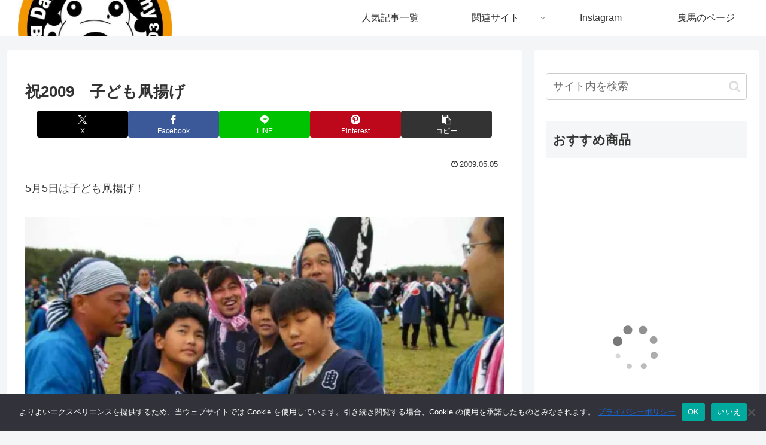

--- FILE ---
content_type: text/html; charset=utf-8
request_url: https://www.google.com/recaptcha/api2/aframe
body_size: 265
content:
<!DOCTYPE HTML><html><head><meta http-equiv="content-type" content="text/html; charset=UTF-8"></head><body><script nonce="0Ccrq4EFCr9jIfDUyLUeyg">/** Anti-fraud and anti-abuse applications only. See google.com/recaptcha */ try{var clients={'sodar':'https://pagead2.googlesyndication.com/pagead/sodar?'};window.addEventListener("message",function(a){try{if(a.source===window.parent){var b=JSON.parse(a.data);var c=clients[b['id']];if(c){var d=document.createElement('img');d.src=c+b['params']+'&rc='+(localStorage.getItem("rc::a")?sessionStorage.getItem("rc::b"):"");window.document.body.appendChild(d);sessionStorage.setItem("rc::e",parseInt(sessionStorage.getItem("rc::e")||0)+1);localStorage.setItem("rc::h",'1769712391235');}}}catch(b){}});window.parent.postMessage("_grecaptcha_ready", "*");}catch(b){}</script></body></html>

--- FILE ---
content_type: application/javascript; charset=utf-8
request_url: https://mtwidget03.affiliate.ashiato.rakuten.co.jp/?rakuten_design=slide&rakuten_affiliateId=02ca7af4.8281541a.0ac78e13.c26ed61e&rakuten_items=ctsmatch&rakuten_genreId=0&rakuten_size=300x600&rakuten_pattern=default&rakuten_target=_blank&rakuten_theme=gray&rakuten_border=off&rakuten_auto_mode=on&rakuten_genre_title=off&rakuten_pointbackId=_RTmtlk20000199&rakuten_no_link=off&rakuten_no_afl=off&rakuten_no_logo=off&rakuten_undispGenre=off&rakuten_wmode=off&rakuten_noScrollButton=off&rakuten_bgColor=FFFFFF&rakuten_txtColor=1D54A7&rakuten_captionColor=000000&rakuten_moverColor=C00000&rakuten_recommend=on&rakuten_service_flag=ichiba&rakuten_adNetworkId=&rakuten_adNetworkUrl=&rakuten_searchKeyword=&rakuten_disableLogo=&rakuten_moverItembgColor=&rakuten_moverCaptionColor=&rakuten_slideSpeed=250&rakuten_moreInfoColor=red&rakuten_subTxtColor=&rakuten_loadingImage=auto&rakuten_imageDisplay=auto&rakuten_txtDisplay=auto&rakuten_captionDisplay=auto&rakuten_moreInfoDisplay=auto&rakuten_txtRow=auto&rakuten_captionRow=auto&rakuten_auto_interval=6000&rakuten_imageSize=auto&rakuten_slideCell=auto&rakuten_slideDirection=auto&rakuten_order=0,1,2,3&rakuten_loadingTimeout=0&rakuten_mediaId=&rakuten_measurementId=-_ver--new_18_-&rakuten_pointSiteId=&rakuten_isAdvanced=false&rakuten_isIE=false&rakuten_deviceType=PC&rakuten_itemAmount=20&rakuten_tLogFrequency=10&rakuten_timestamp=1769712389191&rakuten_optout=off&rakuten_deeplink=on&rakuten_pUrl=https%3A%2F%2Fhikuma.net%2Fhamamatsu-festival%2F37208&rakuten_version=20230106&rakuten_datatype=json
body_size: 24040
content:
window.rakuten_mw_callback({"status":"Success","itemData":[{"genre_id":100276,"source":"contents_match","name":"【1/29まで P10倍＆送料無料！】味の素 「クノール 贅沢野菜」北海道スイートコーン 完熟トマト 栗かぼちゃ 15袋入り箱 AJINOMOTO カップスープ コーンスープ トマトスープ かぼちゃスープ 朝食 昼食 夜食 スープ","price":"3,400円","min_price":3400,"max_price":3400,"reviewnum":730,"reviewave":4.59,"url":"https://hb.afl.rakuten.co.jp/ichiba/02ca7af4.8281541a.0ac78e13.c26ed61e.c=mtlk.m=-_ver--new_18__pbid--20000199__size--300x600__imode--ichiba_contents_match__dt--PC__dp--true__uniqid--60503f5dd6de5bea1dbf4547a56c0025fd905bc857a__frame--0__cimode--ichiba_contents_match_-/_RTmtlk20000199?pc=https%3A%2F%2Fitem.rakuten.co.jp%2Fajinomoto%2Fnb15%2F%26rafcid%3Dwsc_i_ra_2646450eecf5f8556a8f574759d65a1e&itemMode=ichiba_contents_match&ashiatoCount=0&itemCode=ajinomoto:10000152&genreId=100276&loadTime=75&time=1769712393980","image_url":"https://thumbnail.image.rakuten.co.jp/@0_mall/ajinomoto/cabinet/cp/2601/02mara_prd01/nb15_r_p.jpg?_ex=128x128","item_code":"ajinomoto:10000152","version":"2022-11-1","position":0},{"genre_id":100276,"source":"contents_match","name":"【送料無料】あさくまコーンスープ（10箱）（20箱）＜常温＞","price":"3,750円~","min_price":3750,"max_price":6000,"reviewnum":62,"reviewave":4.66,"url":"https://hb.afl.rakuten.co.jp/ichiba/02ca7af4.8281541a.0ac78e13.c26ed61e.c=mtlk.m=-_ver--new_18__pbid--20000199__size--300x600__imode--ichiba_contents_match__dt--PC__dp--true__uniqid--60503f5dd6de5bea1dbf4547a56c0025fd905bc857a__frame--1__cimode--ichiba_contents_match_-/_RTmtlk20000199?pc=https%3A%2F%2Fitem.rakuten.co.jp%2Fasakuma%2Fsu003%2F%26rafcid%3Dwsc_i_ra_2646450eecf5f8556a8f574759d65a1e&itemMode=ichiba_contents_match&ashiatoCount=0&itemCode=asakuma:10000004&genreId=100276&loadTime=75&time=1769712393980","image_url":"https://thumbnail.image.rakuten.co.jp/@0_mall/asakuma/cabinet/11336820/a2024-01/s1.jpg?_ex=128x128","item_code":"asakuma:10000004","version":"2022-11-1","position":1},{"genre_id":405061,"source":"contents_match","name":"スキンクリア クレンズ オイル エコパック* (限定1種/通常4種) 【アテニア 公式】[ 大容量 クレンジング クレンジングオイル オイルクレンジング メイク落とし 詰め替え 化粧落とし ダブル洗顔不要 毛穴 毛穴ケア 角栓 ]","price":"3,630円~","min_price":3630,"max_price":3957,"reviewnum":43110,"reviewave":4.8,"url":"https://hb.afl.rakuten.co.jp/ichiba/02ca7af4.8281541a.0ac78e13.c26ed61e.c=mtlk.m=-_ver--new_18__pbid--20000199__size--300x600__imode--ichiba_contents_match__dt--PC__dp--true__uniqid--60503f5dd6de5bea1dbf4547a56c0025fd905bc857a__frame--2__cimode--ichiba_contents_match_-/_RTmtlk20000199?pc=https%3A%2F%2Fitem.rakuten.co.jp%2Fattenir%2F166013%2F%26rafcid%3Dwsc_i_ra_2646450eecf5f8556a8f574759d65a1e&itemMode=ichiba_contents_match&ashiatoCount=0&itemCode=attenir:10000252&genreId=405061&loadTime=75&time=1769712393980","image_url":"https://thumbnail.image.rakuten.co.jp/@0_mall/attenir/cabinet/thum/166013_main_202512.jpg?_ex=128x128","item_code":"attenir:10000252","version":"2022-11-1","position":2},{"genre_id":568772,"source":"contents_match","name":"Nintendo Switch 2（日本語・国内専用）","price":"49,979円","min_price":49979,"max_price":49979,"reviewnum":139,"reviewave":4.74,"url":"https://hb.afl.rakuten.co.jp/ichiba/02ca7af4.8281541a.0ac78e13.c26ed61e.c=mtlk.m=-_ver--new_18__pbid--20000199__size--300x600__imode--ichiba_contents_match__dt--PC__dp--true__uniqid--60503f5dd6de5bea1dbf4547a56c0025fd905bc857a__frame--3__cimode--ichiba_contents_match_-/_RTmtlk20000199?pc=https%3A%2F%2Fitem.rakuten.co.jp%2Fbook%2F18210481%2F%26rafcid%3Dwsc_i_ra_2646450eecf5f8556a8f574759d65a1e&itemMode=ichiba_contents_match&ashiatoCount=0&itemCode=book:21617106&genreId=568772&loadTime=75&time=1769712393980","image_url":"https://thumbnail.image.rakuten.co.jp/@0_mall/book/cabinet/3024/4902370553024.jpg?_ex=128x128","item_code":"book:21617106","version":"2022-11-1","position":3},{"genre_id":300011,"source":"contents_match","name":"【先着特典】ハニカミ (初回盤1(Blu-ray)＋初回盤2(Blu-ray)＋通常盤セット)(ハニカミキーホルダー+ワッペンチャーム+スペシャルなやーつ) [ Hey! Say! JUMP ]","price":"4,919円","min_price":4919,"max_price":4919,"reviewnum":0,"reviewave":0,"url":"https://hb.afl.rakuten.co.jp/ichiba/02ca7af4.8281541a.0ac78e13.c26ed61e.c=mtlk.m=-_ver--new_18__pbid--20000199__size--300x600__imode--ichiba_contents_match__dt--PC__dp--true__uniqid--60503f5dd6de5bea1dbf4547a56c0025fd905bc857a__frame--4__cimode--ichiba_contents_match_-/_RTmtlk20000199?pc=https%3A%2F%2Fitem.rakuten.co.jp%2Fbook%2F18478379%2F%26rafcid%3Dwsc_i_ra_2646450eecf5f8556a8f574759d65a1e&itemMode=ichiba_contents_match&ashiatoCount=0&itemCode=book:21826185&genreId=300011&loadTime=75&time=1769712393980","image_url":"https://thumbnail.image.rakuten.co.jp/@0_mall/book/cabinet/0957/2100014760957.gif?_ex=128x128","item_code":"book:21826185","version":"2022-11-1","position":4},{"genre_id":300011,"source":"contents_match","name":"【楽天ブックス限定先着特典+先着特典】【クレジットカード決済限定】【シリアル対象】THIS IS BUDDiiS(メンバーランダムトレカ(楽天ブックスver.)(全9種からランダムでのお渡し)+イベント応募用シリアルコード) [ BUDDiiS ]","price":"3,300円","min_price":3300,"max_price":3300,"reviewnum":0,"reviewave":0,"url":"https://hb.afl.rakuten.co.jp/ichiba/02ca7af4.8281541a.0ac78e13.c26ed61e.c=mtlk.m=-_ver--new_18__pbid--20000199__size--300x600__imode--ichiba_contents_match__dt--PC__dp--true__uniqid--60503f5dd6de5bea1dbf4547a56c0025fd905bc857a__frame--5__cimode--ichiba_contents_match_-/_RTmtlk20000199?pc=https%3A%2F%2Fitem.rakuten.co.jp%2Fbook%2F18508516%2F%26rafcid%3Dwsc_i_ra_2646450eecf5f8556a8f574759d65a1e&itemMode=ichiba_contents_match&ashiatoCount=0&itemCode=book:21854270&genreId=300011&loadTime=75&time=1769712393980","image_url":"https://thumbnail.image.rakuten.co.jp/@0_mall/book/cabinet/9163/2100014789163.jpg?_ex=128x128","item_code":"book:21854270","version":"2022-11-1","position":5},{"genre_id":112938,"source":"contents_match","name":"【セット商品】ちいかわ マシュマロ風シール 4種（1 ちいかわおおめセット、2 ハチワレおおめセット、3 うさぎおおめセット、4 モモンガおおめセット）","price":"1,980円","min_price":1980,"max_price":1980,"reviewnum":0,"reviewave":0,"url":"https://hb.afl.rakuten.co.jp/ichiba/02ca7af4.8281541a.0ac78e13.c26ed61e.c=mtlk.m=-_ver--new_18__pbid--20000199__size--300x600__imode--ichiba_contents_match__dt--PC__dp--true__uniqid--60503f5dd6de5bea1dbf4547a56c0025fd905bc857a__frame--6__cimode--ichiba_contents_match_-/_RTmtlk20000199?pc=https%3A%2F%2Fitem.rakuten.co.jp%2Fbook%2F18517476%2F%26rafcid%3Dwsc_i_ra_2646450eecf5f8556a8f574759d65a1e&itemMode=ichiba_contents_match&ashiatoCount=0&itemCode=book:21861305&genreId=112938&loadTime=75&time=1769712393980","image_url":"https://thumbnail.image.rakuten.co.jp/@0_mall/book/cabinet/4941/2100014804941.jpg?_ex=128x128","item_code":"book:21861305","version":"2022-11-1","position":6},{"genre_id":404989,"source":"contents_match","name":"選べるリンツ リンドール 48粒セット！オリジナルセット 個包装 詰め合わせ600g【送料無料】 [メール便］[並行輸入品][1月29日～2月7日の間に出荷][ch9]","price":"3,480円","min_price":3480,"max_price":3480,"reviewnum":6968,"reviewave":4.75,"url":"https://hb.afl.rakuten.co.jp/ichiba/02ca7af4.8281541a.0ac78e13.c26ed61e.c=mtlk.m=-_ver--new_18__pbid--20000199__size--300x600__imode--ichiba_contents_match__dt--PC__dp--true__uniqid--60503f5dd6de5bea1dbf4547a56c0025fd905bc857a__frame--7__cimode--ichiba_contents_match_-/_RTmtlk20000199?pc=https%3A%2F%2Fitem.rakuten.co.jp%2Fcerestshop%2F35613-1%2F%26rafcid%3Dwsc_i_ra_2646450eecf5f8556a8f574759d65a1e&itemMode=ichiba_contents_match&ashiatoCount=0&itemCode=cerestshop:10008088&genreId=404989&loadTime=75&time=1769712393980","image_url":"https://thumbnail.image.rakuten.co.jp/@0_mall/cerestshop/cabinet/chocolate/40348-1.jpg?_ex=128x128","item_code":"cerestshop:10008088","version":"2022-11-1","position":7},{"genre_id":100276,"source":"contents_match","name":"クノール贅沢野菜コーンスープ クノールスープ クノールコーンスープ クノール カップスープ 北海道スイートコーン 贅沢 コーン スープ 期間 限定 かぼちゃ 贅沢プレミアム 2025 トマト 味の素 粉末スープ 詰め合わせ ギフト","price":"1,598円~","min_price":1598,"max_price":4980,"reviewnum":6,"reviewave":4,"url":"https://hb.afl.rakuten.co.jp/ichiba/02ca7af4.8281541a.0ac78e13.c26ed61e.c=mtlk.m=-_ver--new_18__pbid--20000199__size--300x600__imode--ichiba_contents_match__dt--PC__dp--true__uniqid--60503f5dd6de5bea1dbf4547a56c0025fd905bc857a__frame--8__cimode--ichiba_contents_match_-/_RTmtlk20000199?pc=https%3A%2F%2Fitem.rakuten.co.jp%2Fcosmo-plaza%2Fr-4901001285730-r%2F%26rafcid%3Dwsc_i_ra_2646450eecf5f8556a8f574759d65a1e&itemMode=ichiba_contents_match&ashiatoCount=0&itemCode=cosmo-plaza:10000032&genreId=100276&loadTime=75&time=1769712393980","image_url":"https://thumbnail.image.rakuten.co.jp/@0_mall/cosmo-plaza/cabinet/main_rakuten.jpg?_ex=128x128","item_code":"cosmo-plaza:10000032","version":"2022-11-1","position":8},{"genre_id":206440,"source":"contents_match","name":"60％OFF！【期間限定：1,580円〜1,980円！】【楽天一位】裏起毛 パンツ レディース 秋冬 ストレッチ ワイドパンツ あったか ズボン 美脚 ゆったり スウェット 通勤 部屋着 きれいめ 防寒 厚手 体型カバー 選べる丈 ダブルウエスト/裏起毛がページ内最安a_bag","price":"1,380円~","min_price":1380,"max_price":1980,"reviewnum":43920,"reviewave":4.13,"url":"https://hb.afl.rakuten.co.jp/ichiba/02ca7af4.8281541a.0ac78e13.c26ed61e.c=mtlk.m=-_ver--new_18__pbid--20000199__size--300x600__imode--ichiba_contents_match__dt--PC__dp--true__uniqid--60503f5dd6de5bea1dbf4547a56c0025fd905bc857a__frame--9__cimode--ichiba_contents_match_-/_RTmtlk20000199?pc=https%3A%2F%2Fitem.rakuten.co.jp%2Fdarkangel%2Fpa2010-2536%2F%26rafcid%3Dwsc_i_ra_2646450eecf5f8556a8f574759d65a1e&itemMode=ichiba_contents_match&ashiatoCount=0&itemCode=darkangel:10034443&genreId=206440&loadTime=75&time=1769712393980","image_url":"https://thumbnail.image.rakuten.co.jp/@0_mall/darkangel/cabinet/11667147/10/12564690/2536-main-251016.jpg?_ex=128x128","item_code":"darkangel:10034443","version":"2022-11-1","position":9},{"genre_id":201184,"source":"contents_match","name":"白米 無洗米 和の輝き ブレンド米 5kg 10kg (5kg×2袋) 15kg (5kg×3袋) 密封新鮮パック 脱酸素剤入り 米 お米 国産 5キロ 10キロ 15キロ 低温製法米 送料無料 アイリスオーヤマ","price":"3,980円~","min_price":3980,"max_price":11580,"reviewnum":997,"reviewave":4.68,"url":"https://hb.afl.rakuten.co.jp/ichiba/02ca7af4.8281541a.0ac78e13.c26ed61e.c=mtlk.m=-_ver--new_18__pbid--20000199__size--300x600__imode--ichiba_contents_match__dt--PC__dp--true__uniqid--60503f5dd6de5bea1dbf4547a56c0025fd905bc857a__frame--10__cimode--ichiba_contents_match_-/_RTmtlk20000199?pc=https%3A%2F%2Fitem.rakuten.co.jp%2Firisplaza-r%2F113800%2F%26rafcid%3Dwsc_i_ra_2646450eecf5f8556a8f574759d65a1e&itemMode=ichiba_contents_match&ashiatoCount=0&itemCode=irisplaza-r:10170526&genreId=201184&loadTime=75&time=1769712393980","image_url":"https://thumbnail.image.rakuten.co.jp/@0_mall/irisplaza-r/cabinet/11073544/12782397/imgrc0115515997.jpg?_ex=128x128","item_code":"irisplaza-r:10170526","version":"2022-11-1","position":10},{"genre_id":567664,"source":"contents_match","name":"【30%OFF！10,120円 → 7,084円！】スパークリングワイン セット 辛口 ワインセット 泡 ワイン ギフト 箱 京橋ワイン 京橋わいん 9本 750ml 飲み比べ フランス 送料無料 第145弾 1本当たり1,125円(税込) 辛口スパークリングワイン9本セット スパーク白8本 ロゼ1本","price":"7,084円","min_price":7084,"max_price":7084,"reviewnum":2222,"reviewave":4.82,"url":"https://hb.afl.rakuten.co.jp/ichiba/02ca7af4.8281541a.0ac78e13.c26ed61e.c=mtlk.m=-_ver--new_18__pbid--20000199__size--300x600__imode--ichiba_contents_match__dt--PC__dp--true__uniqid--60503f5dd6de5bea1dbf4547a56c0025fd905bc857a__frame--11__cimode--ichiba_contents_match_-/_RTmtlk20000199?pc=https%3A%2F%2Fitem.rakuten.co.jp%2Fkbwine%2F1rs-set1620%2F%26rafcid%3Dwsc_i_ra_2646450eecf5f8556a8f574759d65a1e&itemMode=ichiba_contents_match&ashiatoCount=0&itemCode=kbwine:10027838&genreId=567664&loadTime=75&time=1769712393980","image_url":"https://thumbnail.image.rakuten.co.jp/@0_mall/kbwine/cabinet/sale_ad/set1620-145-30p.jpg?_ex=128x128","item_code":"kbwine:10027838","version":"2022-11-1","position":11},{"genre_id":201184,"source":"contents_match","name":"【大特価！】【お助け米10kg】令和7年産　あきたこまち家計お助け米　農家直送便　10kg（5kg×2袋）米びつ当番【天鷹唐辛子】プレゼント付き　【2022年グルメ大賞受賞】※沖縄別途送料追加","price":"7,530円","min_price":7530,"max_price":7530,"reviewnum":5383,"reviewave":4.61,"url":"https://hb.afl.rakuten.co.jp/ichiba/02ca7af4.8281541a.0ac78e13.c26ed61e.c=mtlk.m=-_ver--new_18__pbid--20000199__size--300x600__imode--ichiba_contents_match__dt--PC__dp--true__uniqid--60503f5dd6de5bea1dbf4547a56c0025fd905bc857a__frame--12__cimode--ichiba_contents_match_-/_RTmtlk20000199?pc=https%3A%2F%2Fitem.rakuten.co.jp%2Fkomatirain%2F10000001%2F%26rafcid%3Dwsc_i_ra_2646450eecf5f8556a8f574759d65a1e&itemMode=ichiba_contents_match&ashiatoCount=0&itemCode=komatirain:10000001&genreId=201184&loadTime=75&time=1769712393980","image_url":"https://thumbnail.image.rakuten.co.jp/@0_mall/komatirain/cabinet/12121955/imgrc0105917337.jpg?_ex=128x128","item_code":"komatirain:10000001","version":"2022-11-1","position":12},{"genre_id":304578,"source":"contents_match","name":"値上げ前に★店長大暴走で最安値挑戦！骨取りサバ切身 1kg 送料無料2,490円～ 無塩or有塩が選べる♪骨とり 骨なし 鯖 さば 冷凍食品","price":"2,490円~","min_price":2490,"max_price":4490,"reviewnum":13974,"reviewave":4.54,"url":"https://hb.afl.rakuten.co.jp/ichiba/02ca7af4.8281541a.0ac78e13.c26ed61e.c=mtlk.m=-_ver--new_18__pbid--20000199__size--300x600__imode--ichiba_contents_match__dt--PC__dp--true__uniqid--60503f5dd6de5bea1dbf4547a56c0025fd905bc857a__frame--13__cimode--ichiba_contents_match_-/_RTmtlk20000199?pc=https%3A%2F%2Fitem.rakuten.co.jp%2Fkouragumi%2F201175%2F%26rafcid%3Dwsc_i_ra_2646450eecf5f8556a8f574759d65a1e&itemMode=ichiba_contents_match&ashiatoCount=0&itemCode=kouragumi:10001520&genreId=304578&loadTime=75&time=1769712393980","image_url":"https://thumbnail.image.rakuten.co.jp/@0_mall/kouragumi/cabinet/10531638/imgrc0114997850.jpg?_ex=128x128","item_code":"kouragumi:10001520","version":"2022-11-1","position":13},{"genre_id":559054,"source":"contents_match","name":"【正規品】ムテキクリアせいろ ムテキクリアせいろ3点セット せいろ蒸し器 アタッチメントセット 蒸籠 蓋付き 家庭用 蒸し器セット キッチン用品 レジェンド松下","price":"6,600円","min_price":6600,"max_price":6600,"reviewnum":0,"reviewave":0,"url":"https://hb.afl.rakuten.co.jp/ichiba/02ca7af4.8281541a.0ac78e13.c26ed61e.c=mtlk.m=-_ver--new_18__pbid--20000199__size--300x600__imode--ichiba_contents_match__dt--PC__dp--true__uniqid--60503f5dd6de5bea1dbf4547a56c0025fd905bc857a__frame--14__cimode--ichiba_contents_match_-/_RTmtlk20000199?pc=https%3A%2F%2Fitem.rakuten.co.jp%2Flegendonlineshop%2Fmutekikuriaseiro%2F%26rafcid%3Dwsc_i_ra_2646450eecf5f8556a8f574759d65a1e&itemMode=ichiba_contents_match&ashiatoCount=0&itemCode=legendonlineshop:10000085&genreId=559054&loadTime=75&time=1769712393980","image_url":"https://thumbnail.image.rakuten.co.jp/@0_mall/legendonlineshop/cabinet/biiino/item/main-image/20260127104044_1.jpg?_ex=128x128","item_code":"legendonlineshop:10000085","version":"2022-11-1","position":14},{"genre_id":563999,"source":"contents_match","name":"シード ワンデーピュア うるおいプラス 96枚入×2箱 ( コンタクト 1日使い捨て ワンデー 1day シード seed ピュア Pure うるおいプラス ワンデーピュアうるおいプラス 96枚入り 2箱セット )","price":"8,980円","min_price":8980,"max_price":8980,"reviewnum":5963,"reviewave":4.78,"url":"https://hb.afl.rakuten.co.jp/ichiba/02ca7af4.8281541a.0ac78e13.c26ed61e.c=mtlk.m=-_ver--new_18__pbid--20000199__size--300x600__imode--ichiba_contents_match__dt--PC__dp--true__uniqid--60503f5dd6de5bea1dbf4547a56c0025fd905bc857a__frame--15__cimode--ichiba_contents_match_-/_RTmtlk20000199?pc=https%3A%2F%2Fitem.rakuten.co.jp%2Flens-1%2F1pureup96p_02%2F%26rafcid%3Dwsc_i_ra_2646450eecf5f8556a8f574759d65a1e&itemMode=ichiba_contents_match&ashiatoCount=0&itemCode=lens-1:10002142&genreId=563999&loadTime=75&time=1769712393980","image_url":"https://thumbnail.image.rakuten.co.jp/@0_mall/lens-1/cabinet/product_detail_2/11658554/1pureup96p_02_pt10.jpg?_ex=128x128","item_code":"lens-1:10002142","version":"2022-11-1","position":15},{"genre_id":506536,"source":"contents_match","name":"【ライチ新登場★200円OFFクーポンあり】炭酸水 500ml 24本 送料無料※一部地域除く 強炭酸 炭酸 無糖 OZA SODA プレーン レモン ピンクグレープフルーツ ライム ラベルレス 割り材 箱買い まとめ買い ライフドリンクカンパニー LIFEDRINK　ZAO SODA","price":"1,429円~","min_price":1429,"max_price":1529,"reviewnum":49177,"reviewave":4.69,"url":"https://hb.afl.rakuten.co.jp/ichiba/02ca7af4.8281541a.0ac78e13.c26ed61e.c=mtlk.m=-_ver--new_18__pbid--20000199__size--300x600__imode--ichiba_contents_match__dt--PC__dp--true__uniqid--60503f5dd6de5bea1dbf4547a56c0025fd905bc857a__frame--16__cimode--ichiba_contents_match_-/_RTmtlk20000199?pc=https%3A%2F%2Fitem.rakuten.co.jp%2Flifedrinkcompany%2Fzaosoda-500%2F%26rafcid%3Dwsc_i_ra_2646450eecf5f8556a8f574759d65a1e&itemMode=ichiba_contents_match&ashiatoCount=0&itemCode=lifedrinkcompany:10000004&genreId=506536&loadTime=75&time=1769712393980","image_url":"https://thumbnail.image.rakuten.co.jp/@0_mall/lifedrinkcompany/cabinet/item-soda/ozasoda/sale/lychee24_200off.jpg?_ex=128x128","item_code":"lifedrinkcompany:10000004","version":"2022-11-1","position":16},{"genre_id":506536,"source":"contents_match","name":"【ライチ新登場！プレーン・レモン・シリカ100円OFF】炭酸水 500ml 48本 (24本×2ケース) 送料無料※一部地域除く 強炭酸 炭酸 無糖 OZA SODA プレーン レモン ピンクグレープフルーツ ライム 割り材 箱買い まとめ買い ライフドリンクカンパニー LIFEDRINK ZAO SODA","price":"2,370円~","min_price":2370,"max_price":2520,"reviewnum":14205,"reviewave":4.68,"url":"https://hb.afl.rakuten.co.jp/ichiba/02ca7af4.8281541a.0ac78e13.c26ed61e.c=mtlk.m=-_ver--new_18__pbid--20000199__size--300x600__imode--ichiba_contents_match__dt--PC__dp--true__uniqid--60503f5dd6de5bea1dbf4547a56c0025fd905bc857a__frame--17__cimode--ichiba_contents_match_-/_RTmtlk20000199?pc=https%3A%2F%2Fitem.rakuten.co.jp%2Flifedrinkcompany%2Fzaosoda-500-48%2F%26rafcid%3Dwsc_i_ra_2646450eecf5f8556a8f574759d65a1e&itemMode=ichiba_contents_match&ashiatoCount=0&itemCode=lifedrinkcompany:10000022&genreId=506536&loadTime=75&time=1769712393980","image_url":"https://thumbnail.image.rakuten.co.jp/@0_mall/lifedrinkcompany/cabinet/item-soda/ozasoda/sale/lychee48_2370.jpg?_ex=128x128","item_code":"lifedrinkcompany:10000022","version":"2022-11-1","position":17},{"genre_id":205198,"source":"contents_match","name":"【1種類を選べる】グーン ぐんぐん吸収パンツ ディズニー・プリンセス おむつ(3個)【mmw】【グーン(GOO.N)】[オムツ 紙おむつ 紙オムツ]","price":"4,359円~","min_price":4359,"max_price":5281,"reviewnum":5567,"reviewave":4.66,"url":"https://hb.afl.rakuten.co.jp/ichiba/02ca7af4.8281541a.0ac78e13.c26ed61e.c=mtlk.m=-_ver--new_18__pbid--20000199__size--300x600__imode--ichiba_contents_match__dt--PC__dp--true__uniqid--60503f5dd6de5bea1dbf4547a56c0025fd905bc857a__frame--18__cimode--ichiba_contents_match_-/_RTmtlk20000199?pc=https%3A%2F%2Fitem.rakuten.co.jp%2Fnetbaby%2F404196%2F%26rafcid%3Dwsc_i_ra_2646450eecf5f8556a8f574759d65a1e&itemMode=ichiba_contents_match&ashiatoCount=0&itemCode=netbaby:10027922&genreId=205198&loadTime=75&time=1769712393980","image_url":"https://thumbnail.image.rakuten.co.jp/@0_mall/netbaby/cabinet/196/404196.jpg?_ex=128x128","item_code":"netbaby:10027922","version":"2022-11-1","position":18},{"genre_id":205198,"source":"contents_match","name":"【1種類を選べる】マミーポコパンツ オムツ ドラえもん M L BIG(3個)【マミーポコパンツ】","price":"5,586円~","min_price":5586,"max_price":5798,"reviewnum":7301,"reviewave":4.79,"url":"https://hb.afl.rakuten.co.jp/ichiba/02ca7af4.8281541a.0ac78e13.c26ed61e.c=mtlk.m=-_ver--new_18__pbid--20000199__size--300x600__imode--ichiba_contents_match__dt--PC__dp--true__uniqid--60503f5dd6de5bea1dbf4547a56c0025fd905bc857a__frame--19__cimode--ichiba_contents_match_-/_RTmtlk20000199?pc=https%3A%2F%2Fitem.rakuten.co.jp%2Fnetbaby%2F404272%2F%26rafcid%3Dwsc_i_ra_2646450eecf5f8556a8f574759d65a1e&itemMode=ichiba_contents_match&ashiatoCount=0&itemCode=netbaby:10028506&genreId=205198&loadTime=75&time=1769712393980","image_url":"https://thumbnail.image.rakuten.co.jp/@0_mall/netbaby/cabinet/272/404272.jpg?_ex=128x128","item_code":"netbaby:10028506","version":"2022-11-1","position":19}],"extraData":{"param":{"accesslog":["https://log.affiliate.rakuten.co.jp/mw/imp/a.gif?pointbackId=_RTmtlk20000199&item=ctsmatch&service=ichiba&affiliateId=02ca7af4.8281541a.0ac78e13.c26ed61e&itemMode=ichiba_contents_match&ashiatoCount=0&itemCodes=ajinomoto:10000152,asakuma:10000004,attenir:10000252,book:21617106,book:21826185,book:21854270,book:21861305,cerestshop:10008088,cosmo-plaza:10000032,darkangel:10034443&genreIdList=100276,100276,405061,568772,300011,300011,112938,404989,100276,206440&m=-_ver--new_18__pbid--20000199__size--300x600__imode--ichiba_contents_match__dt--PC__dp--true__uniqid--60503f5dd6de5bea1dbf4547a56c0025fd905bc857a__pinfo--none_-&recommend=on&bhType=nologin&itemCount=20&date=1769712393980"],"errorlog":[],"loginfo":{"errorBaseUrl":"https://log.affiliate.rakuten.co.jp/mw/imp/e.gif?pointbackId=_RTmtlk20000199&item=ctsmatch&service=ichiba&affiliateId=02ca7af4.8281541a.0ac78e13.c26ed61e&itemMode=ichiba_contents_match&ashiatoCount=0&itemCodes=ajinomoto:10000152,asakuma:10000004,attenir:10000252,book:21617106,book:21826185,book:21854270,book:21861305,cerestshop:10008088,cosmo-plaza:10000032,darkangel:10034443&genreIdList=100276,100276,405061,568772,300011,300011,112938,404989,100276,206440&m=-_ver--new_18__pbid--20000199__size--300x600__imode--ichiba_contents_match__dt--PC__dp--true__uniqid--60503f5dd6de5bea1dbf4547a56c0025fd905bc857a__pinfo--none_-&recommend=on&bhType=nologin&itemCount=20","timeBaseUrl":"https://log.affiliate.rakuten.co.jp/mw/imp/t.gif?pointbackId=_RTmtlk20000199&item=ctsmatch&service=ichiba&affiliateId=02ca7af4.8281541a.0ac78e13.c26ed61e&itemMode=ichiba_contents_match&ashiatoCount=0&itemCodes=ajinomoto:10000152,asakuma:10000004,attenir:10000252,book:21617106,book:21826185,book:21854270,book:21861305,cerestshop:10008088,cosmo-plaza:10000032,darkangel:10034443&genreIdList=100276,100276,405061,568772,300011,300011,112938,404989,100276,206440&m=-_ver--new_18__pbid--20000199__size--300x600__imode--ichiba_contents_match__dt--PC__dp--true__uniqid--60503f5dd6de5bea1dbf4547a56c0025fd905bc857a__pinfo--none_-&recommend=on&bhType=nologin&itemCount=20"}},"logoUrl":"https://www.rakuten.co.jp/"},"optout":"off"});

--- FILE ---
content_type: application/javascript; charset=utf-8
request_url: https://fundingchoicesmessages.google.com/f/AGSKWxVQ0vkb_fLjMwmE-yug8-XJALO7pw5r_TlRkaoy1Ag0mgbsu0gfvL6LP1_5VU4B5M_43ei_M-YccgH9F4zsASVsEEg4b03SIjkE2dCB9u-hu45KmwprKo9GPA_l_j56KprR4b92vF8c791jhs-tgYtvKkPcByCehwxvJbhmSV7pTdFC3rkk5KNlN2au/_/assets/ads-/scripts/ad_/getadcontent./exbls1.js?.org/ad_
body_size: -1286
content:
window['1d12f187-d37d-4119-be6c-3b1d1991b1fe'] = true;